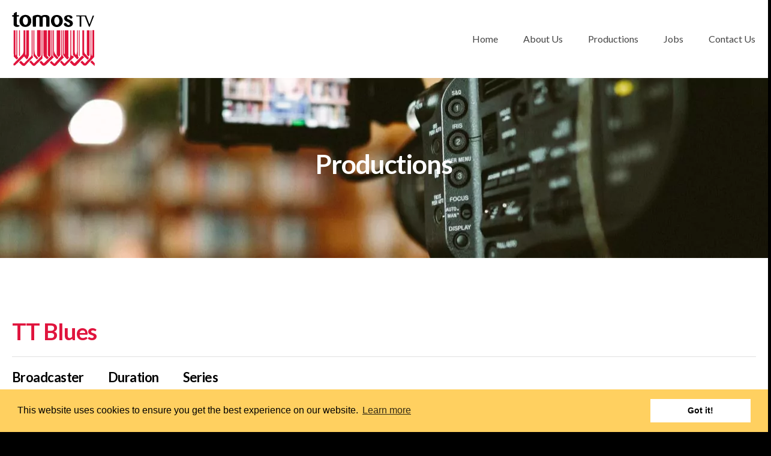

--- FILE ---
content_type: text/html; charset=UTF-8
request_url: https://tomos.tv/production/tt-blues/
body_size: 5864
content:
<!DOCTYPE html> 
<html lang="en">
	
<head>
	
	<!-- Global site tag (gtag.js) - Google Analytics -->
<script async src="https://www.googletagmanager.com/gtag/js?id=UA-110011710-10"></script>
<script>

</script>

	<meta charset="UTF-8">
	<meta http-equiv="X-UA-Compatible" content="IE=edge" />
	<meta name='robots' content='index, follow, max-image-preview:large, max-snippet:-1, max-video-preview:-1' />

	<!-- This site is optimized with the Yoast SEO plugin v26.8 - https://yoast.com/product/yoast-seo-wordpress/ -->
	<link rel="canonical" href="https://tomos.tv/production/tt-blues/" />
	<meta property="og:locale" content="en_GB" />
	<meta property="og:type" content="article" />
	<meta property="og:title" content="TT Blues | Tomos TV" />
	<meta property="og:description" content="With over 40,000 motorcycle enthusiasts descending upon the island for the world-famous Isle of Man Races, safety becomes paramount as residents and police prepare for the TT fortnight. There’s a cocktail of crashes, high speed chases, party crowds, drugs and all the excesses of the event as they work together to ensure the races kick [&hellip;]" />
	<meta property="og:url" content="https://tomos.tv/production/tt-blues/" />
	<meta property="og:site_name" content="Tomos TV" />
	<meta property="article:modified_time" content="2023-08-25T13:04:42+00:00" />
	<meta name="twitter:card" content="summary_large_image" />
	<script type="application/ld+json" class="yoast-schema-graph">{"@context":"https://schema.org","@graph":[{"@type":"WebPage","@id":"https://tomos.tv/production/tt-blues/","url":"https://tomos.tv/production/tt-blues/","name":"TT Blues | Tomos TV","isPartOf":{"@id":"https://tomos.tv/#website"},"datePublished":"2023-08-17T12:35:05+00:00","dateModified":"2023-08-25T13:04:42+00:00","breadcrumb":{"@id":"https://tomos.tv/production/tt-blues/#breadcrumb"},"inLanguage":"en-GB","potentialAction":[{"@type":"ReadAction","target":["https://tomos.tv/production/tt-blues/"]}]},{"@type":"BreadcrumbList","@id":"https://tomos.tv/production/tt-blues/#breadcrumb","itemListElement":[{"@type":"ListItem","position":1,"name":"Home","item":"https://tomos.tv/"},{"@type":"ListItem","position":2,"name":"TT Blues"}]},{"@type":"WebSite","@id":"https://tomos.tv/#website","url":"https://tomos.tv/","name":"Tomos TV","description":"","potentialAction":[{"@type":"SearchAction","target":{"@type":"EntryPoint","urlTemplate":"https://tomos.tv/?s={search_term_string}"},"query-input":{"@type":"PropertyValueSpecification","valueRequired":true,"valueName":"search_term_string"}}],"inLanguage":"en-GB"}]}</script>
	<!-- / Yoast SEO plugin. -->


<link rel='dns-prefetch' href='//cdnjs.cloudflare.com' />
<link rel="alternate" title="oEmbed (JSON)" type="application/json+oembed" href="https://tomos.tv/wp-json/oembed/1.0/embed?url=https%3A%2F%2Ftomos.tv%2Fproduction%2Ftt-blues%2F" />
<link rel="alternate" title="oEmbed (XML)" type="text/xml+oembed" href="https://tomos.tv/wp-json/oembed/1.0/embed?url=https%3A%2F%2Ftomos.tv%2Fproduction%2Ftt-blues%2F&#038;format=xml" />
<style id='wp-img-auto-sizes-contain-inline-css' type='text/css'>
img:is([sizes=auto i],[sizes^="auto," i]){contain-intrinsic-size:3000px 1500px}
/*# sourceURL=wp-img-auto-sizes-contain-inline-css */
</style>
<style id='wp-block-library-inline-css' type='text/css'>
:root{--wp-block-synced-color:#7a00df;--wp-block-synced-color--rgb:122,0,223;--wp-bound-block-color:var(--wp-block-synced-color);--wp-editor-canvas-background:#ddd;--wp-admin-theme-color:#007cba;--wp-admin-theme-color--rgb:0,124,186;--wp-admin-theme-color-darker-10:#006ba1;--wp-admin-theme-color-darker-10--rgb:0,107,160.5;--wp-admin-theme-color-darker-20:#005a87;--wp-admin-theme-color-darker-20--rgb:0,90,135;--wp-admin-border-width-focus:2px}@media (min-resolution:192dpi){:root{--wp-admin-border-width-focus:1.5px}}.wp-element-button{cursor:pointer}:root .has-very-light-gray-background-color{background-color:#eee}:root .has-very-dark-gray-background-color{background-color:#313131}:root .has-very-light-gray-color{color:#eee}:root .has-very-dark-gray-color{color:#313131}:root .has-vivid-green-cyan-to-vivid-cyan-blue-gradient-background{background:linear-gradient(135deg,#00d084,#0693e3)}:root .has-purple-crush-gradient-background{background:linear-gradient(135deg,#34e2e4,#4721fb 50%,#ab1dfe)}:root .has-hazy-dawn-gradient-background{background:linear-gradient(135deg,#faaca8,#dad0ec)}:root .has-subdued-olive-gradient-background{background:linear-gradient(135deg,#fafae1,#67a671)}:root .has-atomic-cream-gradient-background{background:linear-gradient(135deg,#fdd79a,#004a59)}:root .has-nightshade-gradient-background{background:linear-gradient(135deg,#330968,#31cdcf)}:root .has-midnight-gradient-background{background:linear-gradient(135deg,#020381,#2874fc)}:root{--wp--preset--font-size--normal:16px;--wp--preset--font-size--huge:42px}.has-regular-font-size{font-size:1em}.has-larger-font-size{font-size:2.625em}.has-normal-font-size{font-size:var(--wp--preset--font-size--normal)}.has-huge-font-size{font-size:var(--wp--preset--font-size--huge)}.has-text-align-center{text-align:center}.has-text-align-left{text-align:left}.has-text-align-right{text-align:right}.has-fit-text{white-space:nowrap!important}#end-resizable-editor-section{display:none}.aligncenter{clear:both}.items-justified-left{justify-content:flex-start}.items-justified-center{justify-content:center}.items-justified-right{justify-content:flex-end}.items-justified-space-between{justify-content:space-between}.screen-reader-text{border:0;clip-path:inset(50%);height:1px;margin:-1px;overflow:hidden;padding:0;position:absolute;width:1px;word-wrap:normal!important}.screen-reader-text:focus{background-color:#ddd;clip-path:none;color:#444;display:block;font-size:1em;height:auto;left:5px;line-height:normal;padding:15px 23px 14px;text-decoration:none;top:5px;width:auto;z-index:100000}html :where(.has-border-color){border-style:solid}html :where([style*=border-top-color]){border-top-style:solid}html :where([style*=border-right-color]){border-right-style:solid}html :where([style*=border-bottom-color]){border-bottom-style:solid}html :where([style*=border-left-color]){border-left-style:solid}html :where([style*=border-width]){border-style:solid}html :where([style*=border-top-width]){border-top-style:solid}html :where([style*=border-right-width]){border-right-style:solid}html :where([style*=border-bottom-width]){border-bottom-style:solid}html :where([style*=border-left-width]){border-left-style:solid}html :where(img[class*=wp-image-]){height:auto;max-width:100%}:where(figure){margin:0 0 1em}html :where(.is-position-sticky){--wp-admin--admin-bar--position-offset:var(--wp-admin--admin-bar--height,0px)}@media screen and (max-width:600px){html :where(.is-position-sticky){--wp-admin--admin-bar--position-offset:0px}}

/*# sourceURL=wp-block-library-inline-css */
</style>
<style id='classic-theme-styles-inline-css' type='text/css'>
/*! This file is auto-generated */
.wp-block-button__link{color:#fff;background-color:#32373c;border-radius:9999px;box-shadow:none;text-decoration:none;padding:calc(.667em + 2px) calc(1.333em + 2px);font-size:1.125em}.wp-block-file__button{background:#32373c;color:#fff;text-decoration:none}
/*# sourceURL=/wp-includes/css/classic-themes.min.css */
</style>
<link rel='stylesheet' id='magnific-popup-css' href='//cdnjs.cloudflare.com/ajax/libs/magnific-popup.js/1.1.0/magnific-popup.min.css?ver=6.9' type='text/css' media='all' />
<link rel='stylesheet' id='slick-slider-css' href='//cdnjs.cloudflare.com/ajax/libs/slick-carousel/1.9.0/slick.min.css?ver=6.9' type='text/css' media='all' />
<link rel='stylesheet' id='main-css' href='https://tomos.tv/wp-content/themes/tomos-tv/style.css?ver=6.9' type='text/css' media='all' />
<script type="text/javascript" src="https://tomos.tv/wp-includes/js/jquery/jquery.min.js?ver=3.7.1" id="jquery-core-js"></script>
<script type="text/javascript" src="//cdnjs.cloudflare.com/ajax/libs/ScrollMagic/2.0.5/ScrollMagic.min.js?ver=42" id="scroll-magic-js" defer></script>
<script type="text/javascript" src="//cdnjs.cloudflare.com/ajax/libs/gsap/2.0.2/TweenMax.min.js?ver=42" id="scroll-magic-tween-max-js" defer></script>
<script type="text/javascript" src="//cdnjs.cloudflare.com/ajax/libs/ScrollMagic/2.0.6/plugins/animation.gsap.js?ver=42" id="scroll-magic-gsap-js" defer></script>
<script type="text/javascript" src="//cdnjs.cloudflare.com/ajax/libs/jquery.imagesloaded/4.1.4/imagesloaded.pkgd.min.js?ver=42" id="images-loaded-js" defer></script>
<script type="text/javascript" src="//cdnjs.cloudflare.com/ajax/libs/jquery-infinitescroll/3.0.5/infinite-scroll.pkgd.min.js?ver=42" id="infinite-scroll-js" defer></script>
<script type="text/javascript" src="//cdnjs.cloudflare.com/ajax/libs/magnific-popup.js/1.1.0/jquery.magnific-popup.min.js?ver=42" id="magnific-popup-js" defer></script>
<script type="text/javascript" src="//cdnjs.cloudflare.com/ajax/libs/slick-carousel/1.9.0/slick.min.js?ver=42" id="slick-slider-js" defer></script>
<script type="text/javascript" src="https://tomos.tv/wp-content/themes/tomos-tv/assets/js/javascript.js?ver=42" id="theme-js-js" defer></script>
<script>document.createElement( "picture" );if(!window.HTMLPictureElement && document.addEventListener) {window.addEventListener("DOMContentLoaded", function() {var s = document.createElement("script");s.src = "https://tomos.tv/wp-content/plugins/webp-express/js/picturefill.min.js";document.body.appendChild(s);});}</script><noscript><style>.perfmatters-lazy[data-src]{display:none !important;}</style></noscript>   	<meta name="viewport" content="width=device-width, initial-scale=1, maximum-scale=5"><title>TT Blues | Tomos TV</title><link rel="preload" href="https://tomos.tv/wp-content/themes/tomos-tv/assets/images/raw-cut-logo.svg" as="image" fetchpriority="high">
	
	<meta name="format-detection" content="telephone=no">

	<link rel="apple-touch-icon" sizes="180x180" href="/wp-content/themes/rawcut/assets/favicons/apple-touch-icon.png">
	<link rel="icon" type="image/png" sizes="32x32" href="/wp-content/themes/rawcut/assets/favicons/favicon-32x32.png">
	<link rel="icon" type="image/png" sizes="16x16" href="/wp-content/themes/rawcut/assets/favicons/favicon-16x16.png">
	<link rel="manifest" href="/wp-content/themes/rawcut/assets/favicons/site.webmanifest">
	<link rel="mask-icon" href="/wp-content/themes/rawcut/assets/favicons/safari-pinned-tab.svg" color="#127abf">
	<link rel="shortcut icon" href="/wp-content/themes/rawcut/assets/favicons/favicon.ico">
	<meta name="msapplication-TileColor" content="#127abf">
	<meta name="msapplication-config" content="/wp-content/themes/rawcut/assets/favicons/browserconfig.xml">
	<meta name="theme-color" content="#ffffff">

	<link href="https://tomos.tv/wp-content/cache/perfmatters/tomos.tv/fonts/94436aaa84e0.google-fonts.min.css" rel="stylesheet">

	<link rel="stylesheet" type="text/css" href="//cdnjs.cloudflare.com/ajax/libs/cookieconsent2/3.0.3/cookieconsent.min.css" />
	<script src="//cdnjs.cloudflare.com/ajax/libs/cookieconsent2/3.0.3/cookieconsent.min.js" defer></script>
	<script>
	window.addEventListener('load', function(){
	window.cookieconsent.initialise({
		palette: {
			popup: {
				text:'#000',
				link:'#000',
				background:'#ffd060'
			},
			button: {
				text: '#000',
				background: '#fff'
			}
		}
	})});
	</script>

</head>

<body class="wp-singular production-post-template-default single single-production-post postid-687 wp-theme-tomos-tv is_chrome" data-theme-path="https://tomos.tv/wp-content/themes/tomos-tv">

		
<div id="page-wrap"><header id="header"><div class="wrapper"><a class="main-logo" href="https://tomos.tv"><img data-perfmatters-preload src="https://tomos.tv/wp-content/themes/tomos-tv/assets/images/raw-cut-logo.svg" alt="Tomos TV" fetchpriority="high"></a><div class="wrap"><nav class="main-nav"><ul id="menu-primary" class="menu"><li id="menu-item-103" class="menu-item menu-item-type-post_type menu-item-object-page menu-item-home menu-item-103"><a href="https://tomos.tv/">Home</a></li>
<li id="menu-item-104" class="menu-item menu-item-type-post_type menu-item-object-page menu-item-104"><a href="https://tomos.tv/about-us/">About Us</a></li>
<li id="menu-item-106" class="productions menu-item menu-item-type-post_type menu-item-object-page menu-item-106"><a href="https://tomos.tv/productions/">Productions</a></li>
<li id="menu-item-557" class="menu-item menu-item-type-post_type menu-item-object-page menu-item-557"><a href="https://tomos.tv/jobs/">Jobs</a></li>
<li id="menu-item-105" class="menu-item menu-item-type-post_type menu-item-object-page menu-item-105"><a href="https://tomos.tv/contact-us/">Contact Us</a></li>
</ul><button class="close">Close</button></nav><button class="nav-toggle"><span>Menu</span></button></div></div></header><main id="main"><section id="banner" style class="perfmatters-lazy" data-bg="https://tomos.tv/wp-content/uploads/sam-mcghee-KieCLNzKoBo-unsplash.jpg" ><div class="wrapper"><div class="content"><h1>Productions</h1></div></div></section><section class="layout-section production-section"><div class="wrapper"><header><h1>TT Blues</h1><div class="wrap"><div class="social"><div class="addthis_inline_share_toolbox"></div></div></div></header><ul class="details"><li><h3>Broadcaster</h3> <span>ITV 4</span></li><li><h3>Duration</h3> <span>60 Minutes</span></li><li><h3>Series</h3> <span>1 Series 2 Episodes</span></li></ul><div class="images-wrap"><ul class="images"><li class="image"><div class="wrap"><picture><source data-srcset="https://tomos.tv/wp-content/webp-express/webp-images/doc-root/wp-content/uploads/ttblues-image-600.jpg.webp" type="image/webp"><img src="data:image/svg+xml,%3Csvg%20xmlns=&#039;http://www.w3.org/2000/svg&#039;%20width=&#039;0&#039;%20height=&#039;0&#039;%20viewBox=&#039;0%200%200%200&#039;%3E%3C/svg%3E" alt class="webpexpress-processed perfmatters-lazy" data-src="https://tomos.tv/wp-content/uploads/ttblues-image-600.jpg" /><noscript><img src="https://tomos.tv/wp-content/uploads/ttblues-image-600.jpg" alt="" class="webpexpress-processed"></noscript></picture></div></li></ul></div><div class="cols-wrap cols-2"><div class="col col-1 editable-content"><p>With over 40,000 motorcycle enthusiasts descending upon the island for the world-famous Isle of Man Races, safety becomes paramount as residents and police prepare for the TT fortnight. There’s a cocktail of crashes, high speed chases, party crowds, drugs and all the excesses of the event as they work together to ensure the races kick off on time.</p>
</div><div class="col col-2"><div class="page-controls"><nav><div class="control prev"><a class="button theme-b" href="https://tomos.tv/production/ae-on-the-road/">Previous Production</a></div><div class="control next"><a class="button theme-b" href="https://tomos.tv/production/neighbourhood-blues/">Next Production</a></div></nav></div></div></div><footer><a class="button theme-b" href="https://tomos.tv/productions/">All Productions</a></footer></div></section></main><footer id="footer"><div class="wrapper"><div class="cols-wrap cols-2"><div class="col col-1"><address>Tomos TV, Clockwise, Brunel House, 2 Fitzalan Road, Cardiff, CF24 0BE</address><ul class="contact"><li>Email: <a href="/cdn-cgi/l/email-protection#5f363139301f2b3032302c712b29"><span class="__cf_email__" data-cfemail="c0a9aea6af80b4afadafb3eeb4b6">[email&#160;protected]</span></a></li><li>&copy; 2026 Tomos TV</li></ul></div><div class="col col-2"><div class="wrap"><nav><ul id="menu-secondary" class="menu"><li id="menu-item-109" class="menu-item menu-item-type-post_type menu-item-object-page menu-item-109"><a href="https://tomos.tv/privacy-policy/">Privacy Policy</a></li>
<li id="menu-item-737" class="menu-item menu-item-type-post_type menu-item-object-page menu-item-737"><a href="https://tomos.tv/anti-harassment/">Anti-Harassment Policy</a></li>
</ul></nav><p class="copy"><a target="_blank" title="Web Design Kent" href="https://tilt.digital">Site by TILT</a> <a class="hidden" href="https://tilt.digital" title="Web Design">Web Design</a> <a class="hidden" href="http://www.thinkwordpress.co.uk" title="Wordpress Developer">Wordpress Developer</a></p></div></div></div></div></footer></div><script data-cfasync="false" src="/cdn-cgi/scripts/5c5dd728/cloudflare-static/email-decode.min.js"></script><script type="speculationrules">
{"prefetch":[{"source":"document","where":{"and":[{"href_matches":"/*"},{"not":{"href_matches":["/wp-*.php","/wp-admin/*","/wp-content/uploads/*","/wp-content/*","/wp-content/plugins/*","/wp-content/themes/tomos-tv/*","/*\\?(.+)"]}},{"not":{"selector_matches":"a[rel~=\"nofollow\"]"}},{"not":{"selector_matches":".no-prefetch, .no-prefetch a"}}]},"eagerness":"conservative"}]}
</script>
<script type="text/javascript" id="perfmatters-lazy-load-js-before">
/* <![CDATA[ */
window.lazyLoadOptions={elements_selector:"img[data-src],.perfmatters-lazy,.perfmatters-lazy-css-bg",thresholds:"0px 0px",class_loading:"pmloading",class_loaded:"pmloaded",callback_loaded:function(element){if(element.tagName==="IFRAME"){if(element.classList.contains("pmloaded")){if(typeof window.jQuery!="undefined"){if(jQuery.fn.fitVids){jQuery(element).parent().fitVids()}}}}}};window.addEventListener("LazyLoad::Initialized",function(e){var lazyLoadInstance=e.detail.instance;});
//# sourceURL=perfmatters-lazy-load-js-before
/* ]]> */
</script>
<script type="text/javascript" async src="https://tomos.tv/wp-content/plugins/perfmatters/js/lazyload.min.js?ver=2.5.5" id="perfmatters-lazy-load-js"></script>
		<!-- Go to www.addthis.com/dashboard to customize your tools -->
		<script type="text/javascript" src="//s7.addthis.com/js/300/addthis_widget.js#pubid=ra-5e9d87bc270d36ea" defer></script>
		
	
	<!-- Outdated Browser Alert http://browser-update.org/ -->
	<script> 
	var $buoop = {required:{e:-4,f:-3,o:-3,s:-1,c:-3},insecure:true,api:2020.04 }; 
	function $buo_f(){ 
	 var e = document.createElement("script"); 
	 e.src = "//browser-update.org/update.min.js"; 
	 document.body.appendChild(e);
	};
	try {document.addEventListener("DOMContentLoaded", $buo_f,false)}
	catch(e){window.attachEvent("onload", $buo_f)}
	</script>	
	
<script defer src="https://static.cloudflareinsights.com/beacon.min.js/vcd15cbe7772f49c399c6a5babf22c1241717689176015" integrity="sha512-ZpsOmlRQV6y907TI0dKBHq9Md29nnaEIPlkf84rnaERnq6zvWvPUqr2ft8M1aS28oN72PdrCzSjY4U6VaAw1EQ==" data-cf-beacon='{"version":"2024.11.0","token":"d1eea56469b64edbb5efaac45a79d69e","r":1,"server_timing":{"name":{"cfCacheStatus":true,"cfEdge":true,"cfExtPri":true,"cfL4":true,"cfOrigin":true,"cfSpeedBrain":true},"location_startswith":null}}' crossorigin="anonymous"></script>
</body>

</html>


--- FILE ---
content_type: text/css
request_url: https://tomos.tv/wp-content/themes/tomos-tv/style.css?ver=6.9
body_size: -539
content:
/*

Theme Name:		Tomos TV
Version:		1.0
Author:			TILT Digital
Author URI:		http://tilt.digital

*/

@import 'assets/css/main.css';
@import 'assets/css/media-queries.css';


--- FILE ---
content_type: text/css
request_url: https://tomos.tv/wp-content/themes/tomos-tv/assets/css/main.css
body_size: 4010
content:
/* ----- CSS Reset ----- */

* {margin:0; padding:0; border:0; font-size:100%; font:inherit; vertical-align:baseline;}
body {line-height:1;}
button {border:none; border-radius:0; box-shadow:none; background:none; -webkit-appearance:none; appearance:none; cursor:pointer;}
ol, ul {list-style:none;}
blockquote, q {quotes:none;}
blockquote:before, blockquote:after, q:before, q:after {content:''; content:none;}
img {display:block; max-width:100%; height:auto;}
:focus {outline:none;}
abbr {text-decoration:none;}
strong {font-weight:bold;}
em {font-style:italic;}
sub {vertical-align:sub;}
sup {vertical-align:super;}
sub, sup {font-size:0.5em;}
h4, h5, h6 {font-weight:bold;}
h1 strong, h2 strong, h3 strong, h4 strong, h5 strong, h6 strong {font-weight:inherit;}

/* ----- Global ----- */

body {font-family:'Lato', sans-serif; font-size:16px; color:#484848; background:#000; -webkit-text-size-adjust:100%; -webkit-font-smoothing:antialiased; text-rendering:optimizeLegibility;}

a {color:#000; text-decoration:none; outline:none; transition:color 0.2s ease;}
a:hover, a:active, a:focus {color:; text-decoration:underline;}

h1 {margin:0 0 15px 0; font-size:44px; line-height:50px;}
h2 {margin:0 0 15px 0; font-size:38px; line-height:44px;}
h3 {margin:0 0 15px 0; font-size:32px; line-height:38px;}

h1, h2, h3 {font-weight:700; letter-spacing:-0.025em; color:#e0143d;}

h1 a:not(:hover):not(:active):not(:focus),
h2 a:not(:hover):not(:active):not(:focus),
h3 a:not(:hover):not(:active):not(:focus) {text-decoration:none;}

hr {width:100%; height:5px; margin:40px 0; border:none; background:#ececec;}

#wpadminbar {position:fixed!important;}

#page-wrap {min-width:320px; padding-top:130px;}

.wrapper {width:1260px; margin:0 auto; padding:0 10px; box-sizing:border-box;}
.wrapper::after {clear:both; display:block; content:'';}

.video-wrap {max-width:940px; margin:0 auto 15px auto;}
.video-wrap .video {position:relative; width:100%; height:0; padding-top:56.25%; overflow:hidden;}
.video-wrap .video iframe {position:absolute; top:0; left:0; width:100%; height:100%;}

.slick-list, .slick-track {overflow:hidden;}

.map-wrap {height:450px;}
.map-wrap iframe {width:100%; height:100%;}

.hidden {position:absolute!important; left:-9999px!important;}

.cols-wrap {display:flex;}
.cols-wrap .col {box-sizing:border-box;}
.cols-wrap.cols-1 {display:block;}
.cols-wrap.cols-2 {margin:0 -25px;}
.cols-wrap.cols-2 .col {width:50%; padding:0 25px;}
.cols-wrap.cols-3 {margin:0 -20px;}
.cols-wrap.cols-3 .col {width:33.33%; padding:0 20px;}
.cols-wrap.cols-4 {margin:0 -10px;}
.cols-wrap.cols-4 .col {width:25%; padding:0 10px;}

.bg-video {position:absolute; top:50%; left:50%; min-width:100%; min-height:100%; width:auto; height:auto; transform:translate(-50%, -50%);}
.bg-video::-webkit-media-controls-start-playback-button {display:none!important; position:absolute!important; left:-9999px!important; opacity:0!important; -webkit-appearance:none;}

.mfp-bg {z-index:5000!important;}
.mfp-wrap {z-index:5001!important;}
.mfp-wrap .mfp-content {z-index:5002!important;}
.mfp-wrap .mfp-close {color:#FFF!important; font-size:44px!important; opacity:1!important;}
.popup-wrap .mfp-close {top:10px!important; right:10px!important;}
.popup-wrap {position:relative; max-width:600px; margin:0 auto; padding:40px; color:#FFF; background:#e0143d;}
.popup-wrap a {color:#FFF;}

.controls .control {z-index:1250; position:absolute; top:50%; display:block; width:40px; height:40px; margin-top:-20px; text-indent:-9999px; background:url('../images/bg-arrow-white.svg') center center no-repeat #e0143d; background-size:12px auto; overflow:hidden;}
.controls .prev {left:0; transform:rotate(180deg);}
.controls .next {right:0;}

.slick-dots {z-index:1250; position:absolute; right:0; bottom:0; left:0; display:flex;}
.slick-dots li {margin:0 5px;}
.slick-dots li:first-child {margin-left:0;}
.slick-dots li:last-child {margin-right:0;}
.slick-dots li button {display:block; width:5px; height:5px; text-indent:-9999px; border-radius:50%; background:#B5B5B5;}
.slick-dots li.slick-active button {background:#e0143d;}

.infinite-scroll .post {opacity:0; transition:opacity 1s ease;}
.infinite-scroll .post:nth-child(-n+12) {opacity:1;}
.infinite-scroll .next-posts {display:none;}
.infinite-scroll .post-load-status {display:none; text-align:center;}
.infinite-scroll .post-load-status .infinite-scroll-request {display:block; width:40px; height:40px; margin:20px auto 0 auto; text-indent:-9999px; background:url('../images/loading.gif') 0 0 no-repeat;}

/* ----- Buttons ----- */

.button {display:inline-block; max-width:100%; height:36px; margin:0; padding:0 10px; font-size:16px; line-height:36px; font-family:'Lato', sans-serif; text-decoration:none!important; border:2px solid; transition:all 0.3s ease !important; white-space:nowrap; text-overflow:ellipsis; overflow:hidden;}
button.button {box-sizing:content-box;}

.button.theme-a {color:#FFF!important; border-color:#FFF; background:transparent;}
.button.theme-a:hover, .button.theme-a:active, .button.theme-a:focus {color:#000!important; background:#FFF;}
.button.theme-b {color:#000!important; border-color:#000; background:transparent;}
.button.theme-b:hover, .button.theme-b:active, .button.theme-b:focus {color:#FFF!important; background:#318f31; border-color: #318f31}

.arrow-link {padding:0 0 0 15px; color:#e0143d; background:url('../images/bg-arrow-red.svg') 0 center no-repeat; background-size:auto 12px;}
.arrow-link:not(:hover):not(:active):not(:focus) {text-decoration:none;}

/* ----- Social ----- */

.social-links {display:flex; flex-flow:row wrap;}
.social-links li {margin:0 5px; text-align:left;}
.social-links li:first-child {margin-left:0;}
.social-links li:last-child {margin-right:0;}
.social-links li a {display:block; width:30px; height:30px; text-indent:-9999px; border-radius:50%; background:center center no-repeat rgba(255,255,255,1); box-sizing:border-box; transition:background-color 0.2s ease!important;}
.social-links li a:hover, .social-links li a:active, .social-links li a:focus {background-color:rgba(255,255,255,0.8);}
.social-links li.twitter a {background-image:url('../images/social-icons/icon-twitter.svg'); background-size:16px;}
.social-links li.facebook a {background-image:url('../images/social-icons/icon-facebook.svg'); background-size:14px;}

/* ----- Pagination ----- */

.post-controls {display:flex; padding:20px 0 0 0; border-top:1px solid #272727;}
.post-controls .control a {display:block; height:40px; padding:0 15px; line-height:40px; color:#FFF!important; text-decoration:none!important; background:#94bd1f; transition:all 0.2s ease!important;}
.post-controls .control a:hover,
.post-controls .control a:active,
.post-controls .control a:focus {background:#aace43;}
.post-controls .next a {margin-left:auto;}

.pagination {display:flex; justify-content:center; padding:20px 0 0 0; border-top:1px solid #272727;}
.pagination li {margin:0 3px;}
.pagination li:first-child {margin-left:0;}
.pagination li:last-child {margin-right:0;}
.pagination li a,
.pagination li span {display:block; width:25px; height:25px; line-height:25px; text-align:center; color:#FFF!important; text-decoration:none!important; background-color:#D22B32; transition:background-color 0.2s ease!important;}
.pagination li .current {background-color:#707070;}
.pagination li a:hover,
.pagination li a:active, .pagination li a:focus {background-color:#272727;}
.pagination li .icon {text-indent:-9999px; background-position:center center; background-repeat:no-repeat; background-size:auto 15px; overflow:hidden;}
.pagination li .first,
.pagination li .last {background-image:url('../images/bg-pagination-double-arrow.svg');}
.pagination li .prev,
.pagination li .next {background-image:url('../images/bg-pagination-single-arrow.svg');}
.pagination li .first,
.pagination li .prev {transform:rotate(180deg);}

/* ----- Editable Content ----- */

.editable-content a {text-decoration:underline; overflow-wrap:break-word; word-wrap:break-word;}

.editable-content h4,
.editable-content h5,
.editable-content h6 {margin:0 0 20px 0; line-height:1.4em;}

.editable-content *:not(hr) + h2,
.editable-content *:not(h2):not(hr) + h3 {padding-top:20px;}

.editable-content p {margin:0 0 20px 0; line-height:1.4em;}

.editable-content ul,
.editable-content ol {margin:0 0 20px 0; line-height:1.4em;}
.editable-content ul li,
.editable-content ol li {margin:0 0 5px 0;}
.editable-content ul,
.editable-content ol,
.editable-content ol ul li {list-style:none;}
.editable-content ol ul li {margin-left:0;}
.editable-content ul li {position:relative; padding-left:20px;}
.editable-content ul li::before {position:absolute; top:0; left:0; content:'\2022';}
.editable-content ol li {list-style:decimal;}
.editable-content ol li {margin-left:20px; padding-left:10px;}
.editable-content ul li ul,
.editable-content ul li ol,
.editable-content ol li ol,
.editable-content ol li ul {margin:0; padding-top:10px;}
.editable-content ul li ul li {padding-left:20px;}
.editable-content ol li ol {list-style:lower-alpha;}
.editable-content ol li ol li {padding-left:5px;}

.editable-content blockquote p {font-size:22px; letter-spacing:-0.025em;}

.editable-content img {margin:0 0 20px 0;}
.editable-content img.alignleft {float:left; margin-right:20px;}
.editable-content img.aligncenter {margin-right:auto; margin-left:auto;}
.editable-content img.alignright {float:right; margin-left:20px;}

.editable-content .button {margin:10px 10px 0 0;}

.editable-content .table-wrap {width:100%; margin:20px auto; overflow:auto;}
.editable-content table {width:100%; text-align:left; font-size:16px; line-height:1.4em; border:solid #f1f1f1; border-width:1px 0 0 1px; background:#FFF; box-sizing:border-box; border-collapse:collapse;}
.editable-content table th, .editable-content table td {padding:5px 10px; vertical-align:middle; border:solid #f1f1f1; border-width:0 1px 1px 0;}
.editable-content table th {padding:10px; font-weight:700; background-color:#f1f1f1;}

/* ----- Header ----- */

#header {z-index:2000; position:fixed; top:0; right:0; left:0; min-width:320px; padding:20px 0; color:#FFF; box-shadow:0 3px 5px rgba(0,0,0,0); transition:all 0.2s ease; background: #fff}
#header.active {padding:10px 0; box-shadow:0 3px 5px rgba(0,0,0,0.15); background:#fff;}
.logged-in #header {top:32px;}

#header .wrapper {display:flex; align-items:center;}
#header a {color:#444;}
#header a:hover {color: #e0143d;}
#header li.current_page_item a {color: #318f31}

#header .main-logo img {height:90px; transition:height 0.2s ease;}
#header.active .main-logo img {height:55px;}
#header .wrap {display:flex; align-items:center; margin-left:auto;}

#header .button {height:31px; line-height:31px;}

#header .social-links {margin:0 0 0 40px;}

/* ----- Banner ----- */

#banner {min-height:300px; color:#FFF; background:center center no-repeat #000; background-size:cover;}
#banner .wrapper {display:flex; justify-content:center; align-items:center; min-height:inherit;}
#banner .content h1 {color:#fff;}

.front-page #banner {position:relative; min-height:calc(100vh - 130px); overflow:hidden;}
.front-page #banner {color: #444}
.front-page #banner .content h1 {color:#444;}
.front-page.logged-in #banner {min-height:calc(100vh - 162px);}
.front-page #banner::before {z-index:1; position:absolute; top:0; right:0; bottom:0; left:0; content:''; background:linear-gradient(rgba(0,0,0,0.1),rgba(0,0,0,0))}
.front-page #banner .content {z-index:2; position:relative; padding:115px 0; text-align:center;}
.front-page #banner .content {font-size:26px;}
.front-page #banner .content h1 {font-size:60px; line-height:66px;}
.front-page #banner .content .showreel {display:inline-block; margin:50px 0 0 0; padding:0 0 0 15px; color:#e0143d; background:url('../images/bg-arrow-red.svg') 0 center no-repeat; background-size:auto 12px;}

#banner .slides {position:absolute; top:0; right:0; bottom:0; left:0; overflow:hidden;}
#banner .slides .slick-list,
#banner .slides .slick-track,
#banner .slides .slick-slide,
#banner .slides .slick-slide > div,
#banner .slides .slide {height:100%;}

#banner .slides .slide {background:center center no-repeat; background-size:cover;}

.front-page #banner .bg-video {z-index:0;}
.front-page #banner .scroll {z-index:1; position:absolute; bottom:0; left:50%; display:block; width:70px; height:70px; text-indent:-9999px; background:url('../images/bg-arrow-white.svg') center center no-repeat #e0143d; background-size:14px auto; transform:translateX(-50%) rotate(90deg);}

/* ----- Main ----- */

#main {background:#FFF;}
.error404 #main {text-align:center;}

.layout-section {padding:100px 0 80px 0;}
.layout-section.theme-b {background:#F8F8F8;}
.layout-section h2.title {max-width:370px; margin:0 0 40px 0;}

.basic-section .content {max-width:940px; margin:0 auto;}

.layout-section.links-section {padding-bottom:60px;}
.links-section .links {display:flex; flex-flow:row wrap; justify-content:center; margin:0 -20px;}
.links-section .links .link {width:25%; margin:0 0 40px 0; padding:0 20px; box-sizing:border-box;}
.links-section .links .link a {color:#e0143d; text-decoration:none;}
.links-section .links .link a:hover,
.links-section .links .link a:focus,
.links-section .links .link a:active {color:#318f31;}
.links-section .links .link .wrap {display:flex; flex-direction:column; height:100%; padding:30px 30px 10px 30px; text-align:center; background:#F8F8F8; box-sizing:border-box;}
.links-section .links .link .logo {margin:0 auto 20px auto;}
.links-section .links .link .link-text {margin:auto 0 20px 0;}

.logos-section h2.title {max-width:470px; margin:0 0 60px 0;}
.logos-section .logos {display:flex; flex-flow:row wrap; align-items:center; justify-content:center; margin:0 -20px;}
.logos-section .logos .logo {width:20%; margin:0 0 40px 0; padding:0 20px; text-align:center; box-sizing:border-box;}
.logos-section .logos .logo img {display:inline-block;}

.map-section .cols-wrap .col-1 {width:33.33%;}
.map-section .cols-wrap .col-2 {width:66.67%;}
.map-section .map {margin:0 0 20px 0;}

.layout-section.productions-section.full {padding:0;}
.layout-section.productions-section.list {padding-bottom:50px;}
.productions-section {overflow:hidden;}
.productions-section .productions {display:flex; flex-flow:row wrap;}
.productions-section .productions .production {width:50%;}
.productions-section .productions .production .wrap {position:relative; display:block; text-decoration:none; overflow:hidden;}
.productions-section .productions .production .wrap .details {position:absolute; top:0; left:0; width:35%; padding:5% 5% 3% 5%; color:#FFF; background:rgba(213,32,65,0.5); box-sizing:border-box;}
.productions-section .productions .production:nth-child(even) .wrap .details {right:0; left:auto;}
.productions-section .productions .production .wrap .details h2 {font-size:1.5vw; line-height:1.7vw; color:#FFF;}

.productions-section .productions-list {display:flex; flex-flow:row wrap; margin:0 -25px;}
.productions-section .productions-list .production {width:50%; margin:0 0 50px 0; padding:0 25px; box-sizing:border-box;}
.productions-section .productions-list .production .wrap {position:relative; display:block; text-decoration:none; color:#FFF; overflow:hidden;}
.productions-section .productions-list .production .wrap::after {z-index:0; position:absolute; top:0; right:0; bottom:0; left:0; display:block; content:''; background:linear-gradient(rgba(0,0,0,0) 50%, rgba(0,0,0,0.75) 100%);}
.productions-section .productions-list .production .wrap .details {z-index:1; position:absolute; right:0; bottom:0; left:0; padding:20px;}
.productions-section .productions-list .production .wrap .details h2,
.productions-section .productions-list .production .wrap .details h3 {margin:0; line-height:1.4em; font-weight:400; letter-spacing:0;}
.productions-section .productions-list .production .wrap .details h2 {font-size:18px; color:#FFF;}
.productions-section .productions-list .production .wrap .details h3 {font-size:14px; color:#FFF; text-transform:uppercase;}
.productions-section .productions-list .production .wrap .img img {width:100%;}

.production-section header {display:flex; flex-flow:row wrap; align-items:center; margin:0 0 20px 0; padding:0 0 10px 0; border-bottom:1px solid #E0E0E0;}
.production-section header h1 {margin:0 auto 10px 0; font-size:38px; line-height:44px;}
.production-section header .wrap {display:flex; flex-flow:row wrap; align-items:center;}
.production-section header .social {width:185px; margin:0 0 10px 0; padding:5px 0 0 0;}
.production-section header .watch {display:flex; align-items:center; height:36px; margin:0 20px 10px 0; padding:0 10px; line-height:36px; border:2px solid #000; white-space:nowrap; transition:all 0.2s ease;}
.production-section header .watch:hover,
.production-section header .watch:active,
.production-section header .watch:focus {color:#318f31; text-decoration:none; border-color:#318f31;}
.production-section header .watch img {margin:0 0 0 10px;}
.production-section .details {display:flex; flex-flow:row wrap; margin:0 0 25px 0; padding:0 0 10px 0; border-bottom:1px solid #E0E0E0;}
.production-section .details li:not(:last-child) {margin:0 40px 10px 0;}
.production-section .details li h3 {margin:0 0 5px 0; color:#000; font-size:22px; line-height:28px;}
.production-section .details li a {color:#e0143d;}
.production-section .details li a:hover{color: #318f31}
.production-section .images-wrap {position:relative; margin:0 0 25px 0;}
.production-section .images {overflow:hidden;}
.production-section .images .image .wrap {display:block;}
.production-section .images .image a.wrap {position:relative;}
.production-section .images .image a.wrap::before {position:absolute; top:50%; left:50%; width:100px; height:100px; content:''; border-radius:50%; background:url('../images/icon-play.svg') calc(50% + 3px) center no-repeat #e0143d; background-size:27px 40px; transform:translate(-50%, -50%); transition:background 0.2s ease;}
.production-section .images .image a.wrap:hover::before {background-color:#318f31;}
.production-section .page-controls nav {display:flex; justify-content:flex-end;}
.production-section .page-controls nav .next {margin:0 0 0 10px;}
.production-section footer {margin:30px 0 0 0; padding:30px 0 0 0; border-top:5px solid #ececec;}

.layout-section.profiles-section {padding-bottom:60px;}
.profiles-section .profiles {display:flex; flex-flow:row wrap; justify-content:center; max-width:940px; margin:0 auto;}
.profiles-section .profiles .profile {width:33.33%; margin:0 0 40px 0; padding:0 20px; box-sizing:border-box;}
.profiles-section .profiles .profile .wrap {text-decoration:none;}
.profiles-section .profiles .profile .wrap .photo {position:relative; margin:0 0 10px 0;}
.profiles-section .profiles .profile .wrap .photo::after {position:absolute; bottom:0; right:0; width:30px; height:30px; line-height:30px; text-align:center; color:#FFF; font-weight:700; font-size:26px; content:'+'; background:#e0143d;}
.profiles-section .profiles .profile .wrap h3 {margin:0 0 5px 0; font-weight:400; font-size:22px; line-height:28px; color:#e0143d;}
.profiles-section .profiles .profile .wrap h4 {margin:0; font-weight:400;}
.popup-wrap.profile {max-width:940px; background:#e0143d; box-sizing:border-box;}
.popup-wrap.profile .content .cols-wrap {margin:0 -15px;}
.popup-wrap.profile .content .col {padding:0 15px;}
.popup-wrap.profile .content .col-1 {width:280px;}
.popup-wrap.profile .content .col-2 {width:calc(100% - 280px);}
.popup-wrap.profile .content .col-2 h2,
.popup-wrap.profile .content .col-2 h3 {color:#FFF;}
.popup-wrap.profile .content .col-2 h4 {margin:0 0 20px 0; padding:0 0 20px 0; font-weight:700; border-bottom:1px solid rgba(255,255,255,0.25);}

.txt-img-section + .quotes-section {padding-top:0;}
.quotes-section .quotes {padding-bottom:40px;}
.quotes-section .cols-wrap {flex-direction:row-reverse; align-items:center;}
.quotes-section h2.title {max-width:100%;}
.quotes-section .content {padding-left:100px;}
.quotes-section .content blockquote p {font-size:16px; line-height:1.4em;}
.quotes-section .img {width:625px; max-width:none; margin:0 0 20px -30px;}
.quotes-section .name {font-weight: bold;}
.quotes-section .slick-dots {justify-content:center;}

.quotes-section + .txt-img-section {padding-top:0;}
.txt-img-section .cols-wrap {align-items:center;}
.txt-img-section .content {padding-left:100px;}
.txt-img-section .img {width:625px; max-width:none; margin:0 0 20px 0;}

/* ----- Footer ----- */

#footer {padding:50px 0; color:#FFF; font-size:; line-height:1.4em;}
#footer a {color:#FFF;}
#footer a:hover, #footer a:active, #footer a:focus {color:#e0143d; text-decoration:none;}

#footer .cols-wrap {align-items:flex-end;}

#footer address {margin:0 0 20px 0;}
#footer .contact {display:flex; flex-flow:row wrap;}
#footer .contact li {margin:0 20px 0 0;}

#footer .col-2 .wrap {text-align:right;}

#footer .social-links {margin:0 0 20px 0; justify-content:flex-end;}

#glt-translate-trigger {right: 65px;}

.contact-us h5 {
    float: left;
    width: 65px;
}


--- FILE ---
content_type: text/css
request_url: https://tomos.tv/wp-content/themes/tomos-tv/assets/css/media-queries.css
body_size: 1097
content:
@media screen and (max-width:1439px) {
	
	.productions-section .productions {display:block;}
	.productions-section .productions .production {width:auto;}
	.productions-section .productions .production:nth-child(even) .wrap .details {right:0; left:auto;}
	.productions-section .productions .production .wrap .details h2 {font-size:3vw; line-height:3.4vw;}
	
}

@media screen and (max-width:1299px) {

	.quotes-section .img,
	.txt-img-section .img {width:100%; margin:0 0 20px 0;}

}

@media screen and (max-width:1279px) {

	.wrapper {width:960px;}

	.cols-wrap {margin:0 -10px!important;}
	.cols-wrap .col {padding:0 10px!important;}

	h1 {font-size:40px; line-height:46px;}
	h2 {font-size:30px; line-height:36px;}
	h3 {font-size:24px; line-height:30px;}

	#banner {min-height:250px;}
	.front-page #banner .content {font-size:18px;}
	.front-page #banner .content h1 {font-size:50px; line-height:56px;}
	.front-page #banner .content .showreel {margin:50px 0 0 0;}

	.layout-section {padding:60px 0 40px 0;}
	.layout-section.links-section {padding-bottom:40px;}
	.layout-section.productions-section.list {padding-bottom:40px;}
	.layout-section.profiles-section {padding-bottom:30px;}

	.links-section .links {margin:0 -10px;}
	.links-section .links .link {width:50%; margin:0 0 20px 0; padding:0 10px;}

	.logos-section .logos {margin:0 -10px;}
	.logos-section .logos .logo {margin:0 0 20px 0; padding:0 10px;}

	.productions-section .productions-list {margin:0 -10px;}
	.productions-section .productions-list .production {width:50%; margin:0 0 20px 0; padding:0 10px;}

	.profiles-section .profiles {margin:0 -10px;}
	.profiles-section .profiles .profile {margin:0 0 30px 0; padding:0 10px;}

	.quotes-section .content,
	.txt-img-section .content {padding-left:0;}

	.quotes-section .content {margin:0 0 20px 0;}

}


@media screen and (min-width:980px) {
	
	#header .main-nav ul {display:flex; align-items:center;}
	#header .main-nav ul li {margin:0 0 0 40px;}
	#header .main-nav ul li a {display:block; padding:5px 0; text-decoration:none; border:1px solid transparent; transition:border 0.2s ease;}
	#header .main-nav ul li a:hover,
	#header .main-nav ul li a:active,
	#header .main-nav ul li a:focus,
	#header .main-nav ul li.current-menu-item a,
	.single-production-post #header .main-nav ul li.productions a {border-bottom-color:#FFF;}
	
	#header .main-nav .close {display:none;}
	
	#header .nav-toggle {display:none;}
	
}

@media screen and (max-width:979px) {

	.wrapper {width:740px;}

	.editable-content blockquote p {font-size:18px;}

	#header .nav-toggle {display:block; margin:0 0 0 20px; padding:13px 0; border:none;}
	#header .nav-toggle span,
	#header .nav-toggle span::before,
	#header .nav-toggle span::after {position:absolute; display:block; width:30px; height:4px; content:''; border-radius:2px; background:#e0143d;}
	#header .nav-toggle span {position:relative; text-indent:-9999px;}
	#header .nav-toggle span::before {top:-8px; transition:top 0.3s ease;}
	#header .nav-toggle span::after {bottom:-8px; transition:bottom 0.3s ease;}
	#header .nav-toggle:hover span::before {top:-10px;}
	#header .nav-toggle:hover span::after {bottom:-10px;}

	#header .main-nav {z-index:3000; position:fixed; top:-100%; right:0; bottom:100%; left:0; display:flex; align-items:center; background:rgba(0,0,0,0.9); opacity:0; transition:top 0.3s ease, bottom 0.3s ease, opacity 0.3s ease;}
	#header .main-nav.active {top:0; bottom:0; opacity:1;}
	.logged-in #header .main-nav.active {top:32px;}
	#header .main-nav.active a {color: #fff;}
	#header .main-nav .menu {width:100%; padding:50px 20px; text-align:center; box-sizing:border-box;}
	#header .main-nav .menu li {font-size:34px;}
	#header .main-nav .menu li a {display:inline-block; padding:10px 0;}
	#header .main-nav .close {position:absolute; top:20px; right:20px; display:block; width:30px; height:30px; text-indent:-9999px; background:url('../images/bg-close.svg') center center no-repeat; background-size:24px;}

	.profiles-section .profiles .profile {width:33.33%;}
	.popup-wrap.profile .content .col-1 {display:none;}
	.popup-wrap.profile .content .col-2 {width:100%;}

	.production-section .details li:not(:last-child) {margin-right:20px;}
	.production-section .details li h3 {font-size:18px; line-height:1.4em;}
	.production-section .images .image a.wrap::before {width:50px; height:50px; background-size:auto 20px;}

	#footer {text-align:center;}
	#footer .cols-wrap {display:block; margin:0;}
	#footer .cols-wrap .col {width:auto; padding:0;}
	#footer .contact {margin:0 0 20px 0; justify-content:center;}
	#footer .contact li {margin:0 10px;}
	#footer .col-2 .wrap {text-align: center;}
	#footer .social-links {justify-content:center; margin-top: 20px;}
	
	
	.production-section .content {width:100%}		

}

@media screen and (max-width:782px) {

	.logged-in #header {top:46px;}
	.logged-in #header .main-nav.active {top:46px;}

}

@media screen and (max-width:759px) {

	#page-wrap {padding-top:65px;}

	.wrapper {width:580px;}

	.cols-wrap {display:block; margin:0!important;}
	.cols-wrap .col {width:auto!important; padding:0!important;}

	h1,
	.production-section header h1 {font-size:32px; line-height:38px;}
	h2 {font-size:26px; line-height:32px;}
	h3 {font-size:20px; line-height:26px;}

	.layout-section h2.title {margin:0 0 20px 0;}

	#header {padding:10px 0;}
	#header .main-logo img {height:45px!important;}
	#header .social-links {margin:0 0 0 20px;}

	#header .main-nav .menu li {font-size:24px;}

	#banner {min-height:100px;}
	.front-page #banner {position:relative; min-height:calc(100vh - 65px); overflow:hidden;}
	.front-page.logged-in #banner {min-height:calc(100vh - 127px);}
	.front-page #banner .content {font-size:16px;}
	.front-page #banner .content h1 {font-size:32px; line-height:38px;}

	.layout-section {padding:30px 0 10px 0;}
	.layout-section.links-section {padding-bottom:10px;}
	.layout-section.productions-section.list {padding-bottom:10px;}
	.layout-section.profiles-section {padding-bottom:30px;}

	.logos-section .logos .logo {width:33.33%;}

	.productions-section .productions-list {display:block; margin:0;}
	.productions-section .productions-list .production {width:auto; margin:0 0 20px 0; padding:0;}
	
	.productions-section .productions .production .wrap {background:#e0143d;}
	.productions-section .productions .production .wrap .details {position:static; width:auto; padding:20px 20px 1px 20px; background:none;}
	.productions-section .productions .production .wrap .details h2 {font-size:20px; line-height:1.5em;}

	.production-section .details {margin:0 0 30px 0;}
	.production-section .images-wrap {margin:0 0 30px 0;}
	.production-section .content {column-count:1; column-gap:0;}

	.quotes-section .slick-dots {bottom:30px;}

}


@media screen and (max-width:579px) {

	.wrapper {width:100%;}

	h1,
	.production-section header h1 {font-size:28px; line-height:34px;}
	h2 {font-size:24px; line-height:30px;}

	.front-page #banner .content {padding:30px;}
	.front-page #banner .content .showreel {margin:0;}
	.front-page #banner .scroll {width:40px; height:40px; background-size:10px auto;}

	.links-section .links {display:block; margin:0;}
	.links-section .links .link {width:auto; padding:0;}
	
	.logos-section .logos .logo {width:50%;}

	.profiles-section .profiles .profile {width:50%;}

}

@media screen and (max-width:439px) {

	#header .wrap .button span {display:none;}

	.profiles-section h2.title {max-width:none; text-align:center;}
	.profiles-section .profiles {display:block; max-width:280px; margin:0 auto;}
	.profiles-section .profiles .profile {width:auto; padding:0;}

}

@media screen and (max-width:359px) {

	#header .social-links {display:none;}

}


--- FILE ---
content_type: application/javascript; charset=utf8
request_url: https://tomos.tv/wp-content/themes/tomos-tv/assets/js/javascript.js?ver=42
body_size: 747
content:
jQuery(document).ready(function() {


	//Get Theme Path
	var themePath = jQuery('body').attr('data-theme-path');


	//Scroll Events
	var controller = new ScrollMagic.Controller();

	
	//Header
	new ScrollMagic.Scene({
		    triggerElement:'#banner',
		    triggerHook: 0,
		})
		.setClassToggle('#header', 'active')
		.offset(50)
		.addTo(controller);


	//Navigation
	jQuery('#header .nav-toggle').click(function(){
		jQuery('#header .main-nav').addClass('active');
		jQuery('#header .main-nav .close').click(function() {
			jQuery('#header .main-nav').removeClass('active');
			return false;
		});
		return false;
	});


	//Animated Scrolling
	jQuery('.scroll').click(function(){
		var scrollToEl = jQuery(this).attr('href');
		jQuery('html, body').animate({
			scrollTop: jQuery(scrollToEl).offset().top - 100
		}, 1000);
		return false;
	});


	//Remove empty content
	jQuery('p').each(function() {
	    var emptyP = jQuery(this);
	    if(emptyP.html().replace(/\s|&nbsp;/g, '').length == 0)
	    emptyP.remove();
	});


	//Content Tables
    jQuery('.editable-content table').each(function() {
        jQuery(this).wrap('<div class="table-wrap"></div>');
    }); 


	//Content Iframes
    jQuery('iframe[src*="youtube.com"], iframe[src*="vimeo.com"]').each(function() {
        var url = jQuery(this).attr('src');
        jQuery(this).attr('src',url+'?rel=0').width('100%').height('100%').wrap('<div class="video-wrap"><div class="video"></div></div>');
    }); 

    jQuery('iframe[src*="https://www.google.com/maps/"]').each(function() {
        jQuery(this).width('100%').height('100%').wrap('<div class="map-wrap"></div>');
    }); 

	
	//Video Lightbox
	jQuery('.video-link').magnificPopup({
		disableOn: 0,
		type: 'iframe',
		mainClass: 'mfp-fade',
		removalDelay: 160,
		preloader: false,
		fixedContentPos: false
	});


	//Profiles
	jQuery('.profiles-section .profiles .wrap').magnificPopup({
		type: 'inline',
		midClick: true
	});


	//Quotes
	if (jQuery('.quotes-section').length) {
		
		jQuery('.quotes-section .quotes').each(function() {
			
			if (jQuery(this).find('.quote:nth-child(2)').length) {
			
				jQuery(this).slick({
					autoplay: true,
					autoplaySpeed: 5000,
					speed: 1000,
					arrows: false,
					fade: true,
					pauseOnHover: false,
					dots: true,
				});
			
			}
		
		});
		
	}


	//Images
	if (jQuery('.production-section .images li:nth-child(2)').length) {
			
		jQuery('.images-wrap').append('<div class="controls" />');
		jQuery('.images-wrap .images').slick({
			autoplay: false,
			speed: 1000,
			arrows: true,
			fade: false,
			draggable: true,
			slidesToShow: 1,
			slidesToScroll: 1,
			dots: false,
			prevArrow: '<button class="control prev">Previous</button>',
			nextArrow: '<button class="control next">Next</button>',
			appendArrows: jQuery('.images-wrap .controls')
		});
		
	}


	//Infinite Scroll
	if (jQuery('.infinite-scroll .next-posts a').length) {

		jQuery('.infinite-scroll').append('<div class="post-load-status"><p class="infinite-scroll-request">Loading</p></div>');
		
		var postsList = jQuery('.infinite-scroll .infinite-posts');

		postsList.infiniteScroll({
			path: '.infinite-scroll .next-posts a',
			append: '.production',
			status: '.infinite-scroll .post-load-status',
			hideNav: '.infinite-scroll .next',
			scrollThreshold: 100,
			history: false
		});	

		postsList.on('append.infiniteScroll', function(event, response, path, items) {
			jQuery(items).imagesLoaded(function(){
				jQuery(items).css('opacity', 1);
			});
		});
	
	}


	//Carousel
	if (jQuery('#banner .slides').length) {
		
		jQuery('#banner .slides').slick({
			autoplay: true,
			autoplaySpeed: 7500,
			speed: 2500,
			arrows: false,
			fade: true,
			draggable: false,
			pauseOnHover: false,
			dots: false
		});
		
	}


});


--- FILE ---
content_type: image/svg+xml
request_url: https://tomos.tv/wp-content/themes/tomos-tv/assets/images/raw-cut-logo.svg
body_size: 3948
content:
<svg height="75" preserveAspectRatio="xMinYMid" version="1.1" xmlns="http://www.w3.org/2000/svg" xmlns:xlink="http://www.w3.org/1999/xlink" viewBox="0 0 121.5 75">
<style type="text/css">
	.st0{fill:#e0143d;}
	.st1{fill:#000000;}
</style>
<g id="Layer_2">
</g>
<g id="Layer_1">
	<g>
		<path class="st0" d="M9.8,61"/>
		<path class="st1" d="M95.9,13.3c0,2.1,0,4.3,0,6.4c0,0.7,0,0.7-0.7,0.7c-0.3,0-0.6,0-1,0c-0.4,0-0.5-0.1-0.5-0.5
			c0-0.2,0-0.3,0-0.5c0-4.2,0-8.4,0-12.6c0-0.7-0.8-0.8-0.8-0.8s-2,0-3.1,0c-0.1,0-0.2,0-0.4,0c-0.1,0-0.2,0-0.2,0
			c-0.3-0.2-0.2-0.5-0.2-0.8c0-0.3,0.1-0.4,0.3-0.4c0.1,0,0.3,0,0.4,0c3.4,0,6.7,0,10.1,0c0.7,0,1.4,0,2.1,0c0.7,0,0.7,0,0.9,0.6
			c1.4,3.6,2.7,7.2,4.1,10.8c0.1,0.2,0.1,0.3,0.2,0.4c0.1,0.2,0.3,0.2,0.4,0c0.1-0.1,0.1-0.3,0.2-0.4c1.3-3.5,2.6-7.1,3.9-10.6
			c0.3-0.7,0.3-0.7,1.1-0.7c0.2,0,0.4,0,0.6,0c0.3,0,0.4,0.1,0.3,0.4c0,0.1-0.1,0.2-0.1,0.3c-1.8,4.7-3.7,9.4-5.5,14.1
			c0,0.1-0.1,0.1-0.1,0.2c-0.2,0.6-0.5,0.7-1.1,0.6c-0.1,0-0.3-0.1-0.3-0.3c-0.1-0.2-0.2-0.3-0.2-0.5c-1.7-4.2-3.4-8.5-5.1-12.7
			c-0.1-0.1-0.1-0.3-0.2-0.4C100.8,6,100.8,6,100.4,6c-1.3,0-2.5,0-3.8,0c-0.1,0-0.2,0-0.3,0c-0.2,0-0.3,0.2-0.4,0.4
			c0,0.1,0,0.3,0,0.4C95.9,9,95.9,11.1,95.9,13.3C95.9,13.3,95.9,13.3,95.9,13.3z"/>
		<path class="st1" d="M78.1,20.8c-1.1,0-2.2-0.2-3.3-0.6c-1-0.4-1.8-0.9-2.4-1.7c-0.2-0.2-0.3-0.5-0.4-0.7
			c-0.3-0.8-0.2-1.6,0.4-2.1c0.6-0.5,1.5-0.6,2.2-0.3c0.4,0.2,0.7,0.5,1,0.8c0.3,0.3,0.5,0.6,0.8,1c0.4,0.5,0.9,0.8,1.5,1
			c0.5,0.1,0.9,0,1.3-0.1c0.9-0.4,1.3-1.5,0.7-2.4c-0.2-0.3-0.5-0.6-0.7-0.8c-0.4-0.3-0.8-0.5-1.2-0.7c-0.7-0.3-1.4-0.6-2.2-0.9
			c-0.8-0.4-1.6-0.8-2.2-1.4c-1.9-1.8-1.8-4.8,0.3-6.4c0.7-0.5,1.5-0.9,2.4-1c1.5-0.3,3.1-0.3,4.6,0.2c0.9,0.3,1.7,0.7,2.3,1.5
			c0.2,0.3,0.4,0.6,0.5,1C84,8,83.2,9,82.1,9.1c-0.9,0.1-1.5-0.4-2-1.1c-0.2-0.3-0.5-0.7-0.7-1c-0.5-0.5-1.1-0.7-1.8-0.6
			c-1.3,0.2-1.9,1.6-1.1,2.7c0.2,0.3,0.5,0.5,0.8,0.7c0.4,0.2,0.8,0.4,1.1,0.5c1.1,0.5,2.3,0.9,3.4,1.5c0.5,0.3,0.9,0.6,1.3,1
			c1.8,1.9,1.6,4.8-0.4,6.5c-0.8,0.7-1.8,1.1-2.9,1.3C79.2,20.7,78.6,20.7,78.1,20.8z"/>
		<path class="st1" d="M54,12.4c0-2.1,0.6-4.1,2-5.7c1.3-1.5,2.9-2.3,4.9-2.5c1-0.1,2.1-0.1,3.1,0.1c2.5,0.5,4.3,1.9,5.4,4.2
			c1.2,2.5,1.3,5.1,0.2,7.6c-1.1,2.6-3.1,4.1-5.8,4.6c-1.6,0.3-3.1,0.2-4.6-0.3c-2.6-1-4.2-2.8-4.9-5.5C54,14,53.9,13.2,54,12.4z
			 M58.6,11.7c0,1.7,0.2,3,0.9,4.2c0.3,0.5,0.7,1,1.1,1.4c1,0.8,2.2,0.7,3.2,0c0.7-0.5,1.1-1.3,1.4-2.1c0.6-2.1,0.6-4.2-0.3-6.2
			c-0.2-0.6-0.6-1.2-1.1-1.6c-1.1-1-2.7-1-3.8,0.1c-0.4,0.4-0.7,0.9-0.9,1.4C58.8,9.8,58.6,10.9,58.6,11.7z"/>
		<path class="st1" d="M28.7,13.2c0-2,0-4.1,0-6.1c0-0.9,0.4-1.5,1.2-1.9c0.9-0.5,1.8-0.7,2.8-0.9c1.5-0.3,3-0.4,4.6-0.1
			c1.1,0.2,2.1,0.5,2.9,1.2c0.3,0.2,0.4,0.3,0.7,0.1c1-0.8,2.2-1.1,3.4-1.3c1.4-0.2,2.8-0.2,4.1,0.1c0.7,0.2,1.4,0.5,2,0.9
			c1.1,0.8,1.5,2,1.5,3.3c0,0.4,0,0.7,0,1.1c0,3.2,0,6.5,0,9.7c0,0.9-0.2,1.1-1.1,1.1c-0.8,0-1.5,0-2.3,0c-0.1,0-0.3,0-0.4,0
			c-0.4,0-0.6-0.2-0.7-0.7c0-0.2,0-0.4,0-0.6c0-3.1,0-6.1,0-9.2c0-0.5,0-0.9-0.1-1.4c-0.1-1-0.6-1.5-1.6-1.7
			c-0.6-0.1-1.2-0.1-1.8,0.1c-0.9,0.3-1.4,0.9-1.4,1.9c0,0.3,0,0.5,0,0.8c0,3.2,0,6.4,0,9.6c0,0.2,0,0.4,0,0.5
			c0,0.5-0.2,0.7-0.7,0.7c-0.1,0-0.2,0-0.3,0c-0.8,0-1.6,0-2.4,0c-0.1,0-0.2,0-0.3,0c-0.5,0-0.7-0.2-0.8-0.7c0-0.2,0-0.4,0-0.6
			c0-3.2,0-6.4,0-9.6c0-0.5,0-0.9-0.1-1.4c-0.1-0.7-0.6-1.2-1.3-1.4c-0.6-0.2-1.3-0.2-1.9,0c-0.8,0.3-1.3,0.9-1.4,1.8
			c0,0.5-0.1,1-0.1,1.5c0,3,0,6.1,0,9.1c0,0.2,0,0.4,0,0.7c0,0.3-0.2,0.5-0.5,0.6c-0.1,0-0.2,0-0.3,0c-0.9,0-1.8,0-2.7,0
			c-0.1,0-0.1,0-0.2,0c-0.4-0.1-0.5-0.2-0.6-0.6c0-0.2,0-0.4,0-0.6C28.7,17.1,28.7,15.2,28.7,13.2C28.7,13.2,28.7,13.2,28.7,13.2z"
			/>
		<path class="st1" d="M26.7,12.5c0,1.3-0.2,2.6-0.8,3.8c-0.9,1.9-2.3,3.2-4.3,3.9c-1.9,0.7-3.8,0.7-5.7,0.2
			c-2.2-0.6-3.9-2.1-4.8-4.2c-1-2.4-1.1-4.9-0.1-7.3c1.1-2.8,3.3-4.3,6.2-4.8C18.4,4,19.4,4,20.5,4.2c2.4,0.5,4.1,1.9,5.2,4
			C26.4,9.6,26.8,11,26.7,12.5z M22.1,12.6c0-1.2-0.2-2.4-0.6-3.5c-0.2-0.6-0.6-1.2-1-1.6c-1.2-1.2-2.9-1.1-4.1,0.1
			c-0.4,0.5-0.7,1-0.9,1.6c-0.6,1.7-0.6,3.5-0.1,5.3c0.2,0.7,0.4,1.3,0.9,1.9c0.3,0.4,0.6,0.7,0.9,1c0.9,0.7,2.1,0.7,3.1-0.1
			c0.6-0.5,1-1.1,1.3-1.8C21.9,14.6,22.1,13.5,22.1,12.6z"/>
		<path class="st1" d="M2.3,12c0-1.5,0-3.1,0-4.6c0-0.1,0-0.3,0-0.4c0-0.5-0.1-0.5-0.5-0.6c-0.3,0-0.7,0-1,0c-0.4,0-0.6-0.2-0.6-0.6
			c0-0.3,0-0.6,0-0.8c0-0.4,0.2-0.5,0.6-0.6c0.3,0,0.7,0,1,0c0.5,0,0.6-0.1,0.6-0.6c0-0.4,0-0.7,0-1.1c0-0.5,0.2-0.8,0.6-1.1
			c0.9-0.5,1.8-1.1,2.7-1.6c0.1,0,0.2-0.1,0.3-0.1C6.3,0,6.6,0.2,6.6,0.5c0,0.2,0,0.4,0,0.6c0,0.9,0,1.8,0,2.7
			c0,0.5,0.1,0.6,0.6,0.6c0.6,0,1.2,0,1.8,0c0.6,0,0.7,0.2,0.7,0.7c0,0.2,0,0.4,0,0.5c0,0.5-0.2,0.7-0.7,0.7c-0.1,0-0.3,0-0.4,0
			c-0.5,0-1,0-1.4,0C6.8,6.4,6.7,6.5,6.7,7c0,2.9,0,5.9,0,8.8c0,0.3,0,0.6,0.1,1c0.2,0.9,1,1.5,1.9,1.5c0.2,0,0.4,0,0.6,0
			c0.2,0,0.3,0,0.5,0.1c0.6,0.2,0.8,1,0.3,1.4c-0.2,0.2-0.6,0.4-0.9,0.5c-1.4,0.5-2.8,0.5-4.3,0.1c-0.3-0.1-0.6-0.2-0.9-0.4
			c-1.2-0.7-1.8-1.7-1.8-3.1C2.3,15.3,2.3,13.6,2.3,12C2.3,12,2.3,12,2.3,12z"/>
		<path class="st0" d="M19.8,25.4c0,10.3,0,20.6,0,30.9c0,0.9-0.1,1.8-0.2,2.7c0,0.5-0.2,1-0.4,1.5c-0.1-0.1-0.1-0.1-0.1-0.1
			c-0.1-0.1-0.1-0.3-0.2-0.4c-0.3-0.9-0.4-1.8-0.4-2.8c0-10.6,0-21.1,0-31.7H16c0,9.4,0,18.8,0,28.3c0,0.9-0.1,1.8-0.3,2.7
			c-0.2,1-0.6,1.9-1.3,2.6c-1.1,1.1-2.1,2.2-3.1,3.3c-2.9,3-5.7,6-8.7,9C2.3,71.5,2,72,2,72c0,0.2,0,1.8,0,2.2c0,0,2,0,1.8,0
			c0.2,0,0.4-0.1,0.5-0.2c0.4-0.4,0.8-0.8,1.2-1.2c2-2,4.1-4,6.1-6c1.5-1.4,2.9-2.9,4.3-4.3c0.3-0.3,0.5-0.5,0.9-0.7
			c1.2,1.3,2.4,2.6,3.6,4c0.1-0.1,0.2-0.1,0.3-0.2c0.5-0.5,1.1-1.1,1.6-1.6c0.2-0.2,0.2-0.3,0.2-0.6c-0.1-0.6,0-1.2,0.4-1.8
			c0.3-0.5,0.5-1.1,0.5-1.7c0-1.3,0.1-2.5,0.1-3.8c0-10.2,0-20.5,0-30.7H19.8z"/>
		<path class="st0" d="M79,63.6c-0.1-0.1-0.1-0.1-0.2-0.2c-0.4-0.5-0.6-1-0.7-1.6c0-0.4-0.1-0.8-0.1-1.1c0-1.3,0.1-2.5,0.1-3.8
			c0-10.5,0-21,0-31.5h-5c0,3.6,0,7.2,0,10.7c0,6.8,0,13.6,0,20.4c0,0.7-0.1,1.3-0.3,1.9c0,0.1-0.1,0.3-0.2,0.5
			c-0.2-0.4-0.4-0.7-0.4-1.1C72.1,56.9,72,56,72,55c0-9.9,0-19.8,0-29.6h-1.2c0,10.4,0,20.7,0,31.1c0,0.9,0,1.9,0,2.8
			c0,0.2,0.1,0.4,0.2,0.6c1.6,2.1,3.4,4.1,5.3,5.9c0.1,0.1,0.2,0.2,0.3,0.3c0,0,0-0.1-0.1-0.1C77.4,65.2,78.2,64.4,79,63.6
			C79,63.6,79,63.6,79,63.6z"/>
		<path class="st0" d="M111.3,25.4c0,10.5,0,21,0,31.5c0,0.9,0,1.8,0,2.6c0,0.6-0.3,1.1-0.6,1.6c-0.4-0.5-0.6-1-0.6-1.6
			c-0.1-0.9-0.1-1.8-0.1-2.6c0-10.5,0-21,0-31.5h-1.2c0,10.5,0,21.1,0,31.6c0,2,0,4-0.4,6c-0.1,0.4-0.2,0.8-0.5,1.1
			c-2.2,2.3-4.4,4.6-6.5,7c-0.1,0.1-0.2,0.2-0.3,0.3c-0.1-0.1-0.3-0.2-0.4-0.4c-1-1-2.1-2-3.1-3c-0.2-0.2-0.4-0.3-0.5-0.5
			c-0.4,0.3-2.1,2-2.2,2.3c0,0.1,0.1,0.1,0.1,0.2c1.2,1.2,2.5,2.5,3.7,3.7c0.1,0.1,0.2,0.2,0.3,0.2c0.8,0.5,1.7,0.6,2.7,0.5
			c0.6-0.1,1.1-0.3,1.5-0.7c3.4-3.5,6.8-7.1,10.2-10.6c0.3-0.3,0.4-0.6,0.4-1.1c0-1.8,0-3.6,0-5.4c0-10.4,0-20.9,0-31.3H111.3z"/>
		<path class="st0" d="M48.9,61.2c-0.4-0.4-0.5-0.8-0.5-1.3c0-0.3,0-0.7,0-1c0-2,0.1-4,0.1-6c0-9.1,0-18.3,0-27.4h-5
			c0,9.9,0,19.7,0,29.6c0,1.4,0,2.8,0.1,4.2c0,1.2,0.4,2.2,1.3,3c0.2,0.2,0.4,0.5,0.7,0.7c1,1,2,1.9,3.1,2.7
			c0.8-0.8,1.6-1.6,2.3-2.3c-0.1-0.1-0.1-0.1-0.2-0.2C50.1,62.4,49.5,61.8,48.9,61.2z"/>
		<path class="st0" d="M34.7,25.4c0,10.8,0,21.6,0,32.4c0,0.7,0,1.4,0,2.1c0,0.3,0.1,0.6,0.3,0.8c0.6,0.8,1.4,1.6,2.1,2.3
			c0,0,0.1,0.1,0.2,0.1c0.7-0.7,1.3-1.4,1.9-2.1c0.1-0.1,0.2-0.2,0.2-0.3c0.1-0.2,0.2-0.4,0.2-0.5c0-0.8,0.1-1.6,0.1-2.4
			c0-10.8,0-21.7,0-32.5H34.7z"/>
		<path class="st0" d="M67,38.4c0-4.3,0-8.7,0-13h-5c0,10.5,0,21,0,31.6c0,0.8,0,1.6,0,2.4c0,0.2,0,0.4,0.2,0.6
			c0.7,0.8,1.4,1.6,2.1,2.4c0.2,0.3,0.6,0.3,0.8,0c0.1,0,0.1-0.1,0.1-0.2c0.5-0.8,1.1-1.6,1.6-2.3c0.1-0.1,0.1-0.3,0.1-0.4
			c0-0.5,0-1.1,0-1.6C67,51.4,67,44.9,67,38.4z"/>
		<path class="st0" d="M7.3,61.8c0-0.4,0-0.7,0-1.1c0-1.5,0-2.9,0-4.4c0-10.3,0-20.6,0-30.9H6c0,2,0,4,0,6.1C6,40.3,6,49.2,6,58
			c0,0.8-0.1,1.6-0.4,2.3c0,0.1-0.1,0.2-0.2,0.3c-0.1-0.2-0.2-0.4-0.2-0.5c-0.4-0.9-0.5-1.8-0.5-2.7c0-10.7,0-21.3,0-32H2.3
			c0,9.5,0,19.1,0,28.6c0,1.5,0.1,3.1,0.1,4.6c0,1,0,1.9,0,2.9c0,0.2,0.1,0.3,0.2,0.5c1.2,1.3,2.5,2.5,3.7,3.8
			c0.1,0.1,0.2,0.2,0.3,0.3c0.7-0.7,1.4-1.5,2.2-2.2c-0.4-0.4-0.7-0.8-1-1.2C7.5,62.3,7.3,62.1,7.3,61.8z"/>
		<path class="st0" d="M91.3,56.8c0-10.5,0-20.9,0-31.4h-1.2c0,9.8,0,19.6,0,29.5c0,1.3-0.3,2.6-0.8,3.8c-0.1,0.3-0.3,0.6-0.5,1
			c-0.1-0.1-0.1-0.1-0.2-0.1c-1.1-1.1-1.7-2.5-1.7-4.1c0-3.8,0-7.6,0-11.4c0-6.2,0-12.5,0-18.7h-2.5c0,10.4,0,20.7,0,31.1
			c0,1,0,1.9,0,2.9c0,0.3,0.1,0.6,0.4,0.8c0.7,0.6,1.4,1.3,2.1,2c1,1,2,2.1,3,3.2c0.2,0.2,0.3,0.3,0.5,0.4c0.7-0.7,1.4-1.4,2.1-2.1
			c-0.8-1.2-1.2-2.6-1.2-4.1C91.3,58.7,91.3,57.7,91.3,56.8z"/>
		<path class="st0" d="M53.4,57.3c0-3,0-6,0-8.9c0-7.6,0-15.3,0-22.9h-3.7c0,10.6,0,21.3,0,31.9c0,0.7,0,1.4,0,2.1
			c0,0.2,0,0.4,0.1,0.6c0.5,0.9,1.2,1.6,1.9,2.3c0.1-0.1,0.2-0.2,0.3-0.3c0.4-0.4,0.7-0.8,1-1.1c0.3-0.3,0.3-0.6,0.3-0.9
			C53.4,59.1,53.4,58.2,53.4,57.3z"/>
		<path class="st0" d="M107.5,25.4h-3.8c0,10.4,0,20.8,0,31.2c0,0.8,0,1.7,0,2.5c0,0.3,0.1,0.6,0.3,0.8c0.2,0.2,0.4,0.4,0.6,0.6
			c0.4,0.4,0.9,0.8,1.4,1.2c0.1-0.1,0.2-0.2,0.3-0.3c0.3-0.4,0.6-0.9,0.9-1.3c0.2-0.3,0.3-0.7,0.3-1c0-0.8,0-1.6,0-2.4
			C107.5,46.3,107.5,35.9,107.5,25.4z"/>
		<path class="st0" d="M55.8,59.8c0-0.1,0-0.3,0-0.4c0-1.3,0-2.7,0-4c0-5.7,0-11.4,0-17.1c0-4.3,0-8.6,0-12.9h-1.2
			c0,10.8,0,21.7,0,32.5c0,0.8,0,1.5-0.1,2.3c0,0.8-0.3,1.4-0.9,1.9c-0.6,0.5-1.1,1-1.7,1.6c-2.6,2.5-5.1,4.9-7.7,7.4
			c-0.1,0.1-0.2,0.1-0.3,0.2c-1.2-1.2-2.4-2.5-3.6-3.7c-0.7,0.7-1.5,1.4-2.2,2.1c1,1.2,2,2.3,3,3.4c0.2,0.3,0.5,0.5,0.7,0.7
			c0.9,0.8,2,0.9,3.1,0.7c0.9-0.2,1.6-0.8,2.3-1.4c3.4-3.3,6.8-6.6,10.2-9.9c0.2-0.2,0.3-0.4,0.5-0.6c-0.6-0.6-1.1-1.1-1.7-1.7
			C56,60.5,55.9,60.2,55.8,59.8z"/>
		<path class="st0" d="M69.5,58c0-2.3,0-4.6,0-6.8c0-8.6,0-17.1,0-25.7h-1.2c0,10.6,0,21.1,0,31.7c0,0.8,0,1.6,0,2.4
			c0,1.1-0.4,2-1.1,2.8c-0.5,0.6-1.1,1.3-1.7,1.9c-2.2,2.4-4.3,4.7-6.5,7.1c0,0,0,0-0.1,0.1c-0.1,0.1-0.3,0.1-0.4,0.1
			c-0.1-0.1-0.2-0.2-0.3-0.2c-0.4-0.4-0.9-0.8-1.3-1.2c-0.6-0.6-1.3-1.3-1.9-1.9c-0.2-0.2-0.3-0.4-0.5-0.4c-0.7,0.7-1.4,1.4-2.1,2.1
			c0.1,0.1,0.2,0.3,0.4,0.5c1.3,1.4,2.7,2.6,4.2,3.8c0.6,0.5,1.4,0.6,2.1,0.7c0.1,0,0.3,0,0.4-0.1c0.7-0.1,1.2-0.5,1.7-1
			c1.5-1.6,3-3.1,4.6-4.7c1.9-2,3.8-3.9,5.8-5.9c0.1-0.1,0.2-0.3,0.3-0.4c-0.5-0.5-0.9-1-1.3-1.5C69.9,60.1,69.5,59.1,69.5,58z"/>
		<path class="st0" d="M84.1,60.5c-0.2,0-0.4,0.3-0.6,0.4c-0.4,0.3-0.6,0.3-0.8-0.1c-0.4-0.8-0.7-1.6-0.7-2.5c0-0.7,0-1.5,0-2.2
			c0-10.2,0-20.5,0-30.7h-1.2c0,10,0,19.9,0,29.9c0,1,0,2,0,3.1c0,1.4,0,2.8-0.4,4.2c-0.3,1.1-0.8,1.9-1.5,2.7
			c-0.7,0.8-1.5,1.6-2.3,2.3c-1.2,1.2-2.4,2.4-3.6,3.6c-0.1,0.1-0.3,0.3-0.5,0.4c-1.5-1.3-2.7-2.8-3.9-4.2c-0.7,0.7-1.4,1.4-2.1,2
			c0,0,0,0.1,0.1,0.1c0.9,1,1.7,2,2.6,3c0.4,0.5,0.9,1,1.3,1.5c0.1,0.2,0.3,0.3,0.4,0.4c1,0.5,2.3,0.7,3.4-0.2
			c0.4-0.4,0.9-0.9,1.3-1.3c1.1-1.1,2.1-2.2,3.2-3.2c0.6-0.6,1.2-1.2,1.7-1.7c0.9-0.9,1.8-1.8,2.7-2.7c0.8-0.9,1.7-1.8,2.5-2.6
			c0.1-0.1,0.1-0.2,0.2-0.3c-0.5-0.4-1-0.9-1.4-1.3C84.4,60.8,84.3,60.5,84.1,60.5z"/>
		<path class="st0" d="M101.5,58.4c-0.4-0.4-0.7-0.8-1-1.3c-0.2-0.3-0.3-0.7-0.4-1.1c-0.1-0.6-0.1-1.1-0.1-1.7c0-9.6,0-19.3,0-28.9
			h-2.5c0,10.5,0,21,0,31.6c0,0.7,0,1.4,0,2.1c0,0.4,0.1,0.6,0.4,0.8c2.2,2,4.3,4,6.5,6.1c0.1,0.1,0.2,0.2,0.3,0.3
			c0.7-0.8,1.4-1.5,2.1-2.2c-0.1-0.2-0.2-0.3-0.3-0.4C104.9,61.9,103.2,60.2,101.5,58.4z"/>
		<path class="st0" d="M42.1,57.1c0-10.6,0-21.1,0-31.7h-1.2c0,10.6,0,21.2,0,31.8c0,0.6,0,1.2,0,1.8c0,0.7-0.1,1.3-0.4,2
			c-0.4,1-1.1,1.8-1.9,2.5c-2.7,2.6-5.3,5.1-8,7.7c-0.3,0.3-0.4,0.3-0.7,0c-1-1-2-2-2.9-3.1c-0.2-0.2-0.4-0.4-0.6-0.6
			c-0.2-0.2-0.3-0.2-0.5,0c-0.5,0.5-1.1,1-1.6,1.6c-0.2,0.2-0.2,0.3,0,0.6c0.2,0.3,0.5,0.5,0.8,0.8c1.1,1.2,2.3,2.4,3.4,3.6
			c0.8,0.8,2.5,1.1,3.4,0.2c0.5-0.5,1-1,1.5-1.4c2.8-2.7,5.6-5.4,8.4-8.1c0.2-0.2,0.3-0.4,0.3-0.7C42.1,61.6,42.1,59.3,42.1,57.1z"
			/>
		<path class="st0" d="M28.3,59.9c0.1-1,0.1-2,0.1-2.9c0-10.5,0-21,0-31.5h-1.2c0,5.7,0,11.3,0,17c0,5.6,0,11.3,0,16.9
			c0,0.9-0.3,1.6-0.9,2.3c-3,3-6,6-8.9,9c-0.1,0.1-0.2,0.2-0.3,0.3c-0.4,0.3-1,0.3-1.3,0c-0.1-0.1-0.2-0.2-0.3-0.2
			c-0.9-0.9-1.9-1.9-2.8-2.8c-0.1-0.1-0.3-0.2-0.4-0.4c-0.8,0.8-1.7,1.6-2.5,2.4c0.1,0.1,0.1,0.2,0.2,0.2c1.2,1.2,2.3,2.3,3.6,3.5
			c0.9,0.8,2,1.3,3.2,1.2c0.3,0,0.6-0.1,0.9-0.3c0.8-0.8,1.6-1.6,2.4-2.4c0.7-0.7,1.3-1.5,1.9-2.1c2.2-2.2,4.4-4.4,6.6-6.6
			c0.2-0.2,0.5-0.5,0.7-0.7c-0.1-0.1-0.1-0.2-0.2-0.3C28.6,61.5,28.3,60.7,28.3,59.9z"/>
		<path class="st0" d="M61.5,60.3c-0.7-0.7-1.3-1.5-1.9-2.4c-0.9-1.5-1.4-3-1.4-4.7c0-0.6,0-1.2,0-1.8c0-8.7,0-17.3,0-26h-1.2
			c0,10.6,0,21.3,0,31.9c0,0.9,0,1.8,0,2.7c0,0.2,0.1,0.4,0.2,0.6c0.2,0.2,0.5,0.4,0.7,0.6c1.4,1.4,2.8,2.8,4.2,4.2
			c0.1,0.1,0.2,0.2,0.3,0.2c0.7-0.7,1.3-1.3,2-2c-0.1-0.1-0.1-0.2-0.2-0.3C63.4,62.3,62.5,61.3,61.5,60.3z"/>
		<path class="st0" d="M32.8,60.1c-0.7-0.8-1.1-1.7-1.3-2.7c-0.1-0.7-0.2-1.4-0.3-2.1c-0.2-1.6-0.3-3.2-0.3-4.8c0-7.7,0-15.4,0-23.1
			c0-0.6,0-1.2,0-1.9h-1.2c0,5.6,0,11.2,0,16.8c0,6,0,12.1,0,18.1c0,0.4,0.1,0.7,0.4,1c1.4,1.4,2.8,2.8,4.1,4.2
			c0.1,0.1,0.2,0.2,0.3,0.3c0.7-0.6,1.3-1.3,2-1.9c-0.6-0.7-1.2-1.3-1.8-1.9C34.1,61.4,33.4,60.7,32.8,60.1z"/>
		<path class="st0" d="M11,25.4H9.7c0,10.5,0,21.1,0,31.6c0,0.9,0,2.9,0,3c0.1,0.5,0.4,1,0.6,1.5c0.4-0.4,0.7-1,0.7-1.5
			c0-1.1,0-2.2,0-3.2C11,46.3,11,35.9,11,25.4z"/>
		<path class="st0" d="M93.8,25.4h-1.2c0,10.5,0,21,0,31.4c0,0.9,0,1.7,0,2.6c0,0.8,0.3,1.5,0.7,2.1c0,0,0.1,0,0.1,0.1
			c0.2-0.6,0.3-1.1,0.4-1.7c0-1.1,0-2.2,0-3.3C93.8,46.2,93.8,35.8,93.8,25.4z"/>
		<path class="st0" d="M80,69.6c0.9-0.8,1.7-1.5,2.5-2.4c0.1,0.1,0.1,0.2,0.1,0.2c1.1,1.1,2.1,2.3,3.2,3.4c0.4,0.5,0.6,0.5,1.1,0
			c0.9-0.8,1.7-1.7,2.6-2.5c2.5-2.5,4.9-4.9,7.4-7.4c0.5-0.5,0.5-0.5,1,0c0.6,0.5,1.1,1,1.7,1.5c0.1,0.1,0.2,0.2,0.4,0.3
			c-0.1,0.1-0.2,0.2-0.3,0.3c-3.1,3.2-6.2,6.3-9.2,9.5c-0.5,0.5-0.9,1-1.4,1.4c-0.4,0.4-0.8,0.7-1.4,0.9c-1.4,0.3-2.6,0-3.6-1
			c-1.2-1.2-2.4-2.4-3.5-3.6C80.3,70,80.2,69.8,80,69.6z"/>
		<path class="st0" d="M108.5,69.5c0.7-0.8,1.4-1.5,2.1-2.3c0.1,0,0.1,0.1,0.2,0.1c1.2,1.2,2.4,2.4,3.5,3.6c0.2,0.2,0.3,0.4,0.3,0.7
			c-0.1,0.8,0,2.5-0.1,3.3C114.5,75.1,110.5,71.3,108.5,69.5z"/>

	</g>
</g>
</svg>
